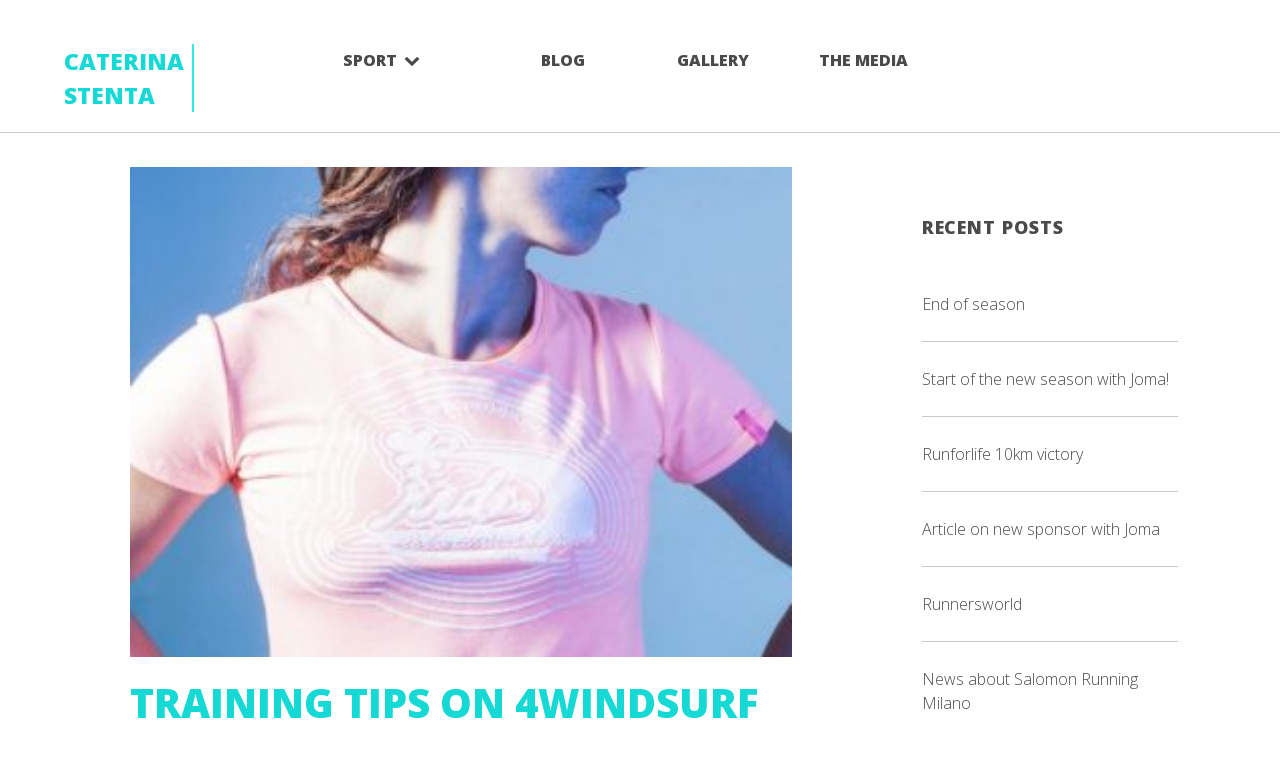

--- FILE ---
content_type: text/html; charset=UTF-8
request_url: https://caterinastenta.com/2015/04/23/training-tips-on-4windsurf-magazine/
body_size: 8396
content:
<!DOCTYPE html>
<html lang="en">
<!-- NASOPANIC - WEBDESIGN AND TRANSLATIONS -->
<!-- Got any suggestions? Wanna hire me? Want my tinder profile? Write me at ivanostenta@gmail.com  -->
  <head>
  <!DOCTYPE html>
<html lang="en">

  <head>
   <meta name="viewport" content="width=device-width">

  <link rel='stylesheet'href='/wp-content/themes/cate2018/css/bootstrap.css' type='text/css' media='all' />
  <link rel='stylesheet'href='/wp-content/themes/cate2018/css/style.css' type='text/css' media='all' />
    <link rel='stylesheet'href='/wp-content/themes/cate2018/css/fontello-embedded.css' type='text/css' media='all' />
  <link href="https://fonts.googleapis.com/css?family=Open+Sans:300,400,800" rel="stylesheet">
<script>
/* When the user clicks on the button, 
toggle between hiding and showing the dropdown content */
function myFunction() {
    document.getElementById("menu-2018").classList.toggle("show");
		document.getElementById("logo").classList.toggle("show");
	}
function myFunction2() {
    document.getElementById("readmore").classList.toggle("notshow");
	document.getElementById("rm-btn").classList.toggle("read-less");

}


</script>

    <meta charset="utf-8">
    <meta http-equiv="X-UA-Compatible" content="IE=edge">
    <meta name="viewport" content="width=device-width, initial-scale=1">
    <!-- The above 3 meta tags *must* come first in the head; any other head content must come *after* these tags -->
    <meta name="description" content="">
    <meta name="author" content="">



	<title>Training tips on 4windsurf magazine - caterina stenta | mountain runner</title>





    <!-- Just for debugging purposes. Don't actually copy these 2 lines! -->
    <!--[if lt IE 9]><script src="https://caterinastenta.com/wp-content/themes/cate2018/assets/js/ie8-responsive-file-warning.js"></script><![endif]-->

    <!-- HTML5 shim and Respond.js for IE8 support of HTML5 elements and media queries -->
    <!--[if lt IE 9]>
      <script src="https://oss.maxcdn.com/html5shiv/3.7.3/html5shiv.min.js"></script>
      <script src="https://oss.maxcdn.com/respond/1.4.2/respond.min.js"></script>

    <![endif]-->
	 <meta name='robots' content='index, follow, max-image-preview:large, max-snippet:-1, max-video-preview:-1' />

	<!-- This site is optimized with the Yoast SEO plugin v17.0 - https://yoast.com/wordpress/plugins/seo/ -->
	<title>Training tips on 4windsurf magazine - caterina stenta | mountain runner</title>
	<link rel="canonical" href="https://caterinastenta.com/2015/04/23/training-tips-on-4windsurf-magazine/" />
	<meta property="og:locale" content="en_US" />
	<meta property="og:type" content="article" />
	<meta property="og:title" content="Training tips on 4windsurf magazine - caterina stenta | mountain runner" />
	<meta property="og:description" content="On the last issue of the italian magazine 4windsurf you can find the physical training I am following. The main [&hellip;]" />
	<meta property="og:url" content="https://caterinastenta.com/2015/04/23/training-tips-on-4windsurf-magazine/" />
	<meta property="og:site_name" content="caterina stenta | mountain runner" />
	<meta property="article:published_time" content="2015-04-23T10:06:52+00:00" />
	<meta property="article:modified_time" content="2015-04-23T10:27:18+00:00" />
	<meta property="og:image" content="https://caterinastenta.com/wp-content/uploads/2015/04/019_150321_CATSTE_01496.jpg" />
	<meta property="og:image:width" content="683" />
	<meta property="og:image:height" content="1024" />
	<script type="application/ld+json" class="yoast-schema-graph">{"@context":"https://schema.org","@graph":[{"@type":"WebSite","@id":"https://caterinastenta.com/#website","url":"https://caterinastenta.com/","name":"caterina stenta | mountain runner","description":"The official website of mountain runner caterina stenta","potentialAction":[{"@type":"SearchAction","target":{"@type":"EntryPoint","urlTemplate":"https://caterinastenta.com/?s={search_term_string}"},"query-input":"required name=search_term_string"}],"inLanguage":"en-US"},{"@type":"ImageObject","@id":"https://caterinastenta.com/2015/04/23/training-tips-on-4windsurf-magazine/#primaryimage","inLanguage":"en-US","url":"https://caterinastenta.com/wp-content/uploads/2015/04/019_150321_CATSTE_01496.jpg","contentUrl":"https://caterinastenta.com/wp-content/uploads/2015/04/019_150321_CATSTE_01496.jpg","width":683,"height":1024},{"@type":"WebPage","@id":"https://caterinastenta.com/2015/04/23/training-tips-on-4windsurf-magazine/#webpage","url":"https://caterinastenta.com/2015/04/23/training-tips-on-4windsurf-magazine/","name":"Training tips on 4windsurf magazine - caterina stenta | mountain runner","isPartOf":{"@id":"https://caterinastenta.com/#website"},"primaryImageOfPage":{"@id":"https://caterinastenta.com/2015/04/23/training-tips-on-4windsurf-magazine/#primaryimage"},"datePublished":"2015-04-23T10:06:52+00:00","dateModified":"2015-04-23T10:27:18+00:00","author":{"@id":"https://caterinastenta.com/#/schema/person/5069cfb49ccf5c234af03c27815a9e05"},"breadcrumb":{"@id":"https://caterinastenta.com/2015/04/23/training-tips-on-4windsurf-magazine/#breadcrumb"},"inLanguage":"en-US","potentialAction":[{"@type":"ReadAction","target":["https://caterinastenta.com/2015/04/23/training-tips-on-4windsurf-magazine/"]}]},{"@type":"BreadcrumbList","@id":"https://caterinastenta.com/2015/04/23/training-tips-on-4windsurf-magazine/#breadcrumb","itemListElement":[{"@type":"ListItem","position":1,"name":"Home","item":"https://caterinastenta.com/"},{"@type":"ListItem","position":2,"name":"Training tips on 4windsurf magazine"}]},{"@type":"Person","@id":"https://caterinastenta.com/#/schema/person/5069cfb49ccf5c234af03c27815a9e05","name":"cate","image":{"@type":"ImageObject","@id":"https://caterinastenta.com/#personlogo","inLanguage":"en-US","url":"https://secure.gravatar.com/avatar/25d9f09fa95d20422b3d71132d007c86?s=96&d=mm&r=g","contentUrl":"https://secure.gravatar.com/avatar/25d9f09fa95d20422b3d71132d007c86?s=96&d=mm&r=g","caption":"cate"},"url":"https://caterinastenta.com/author/cate/"}]}</script>
	<!-- / Yoast SEO plugin. -->


<link rel='dns-prefetch' href='//s.w.org' />
<link rel="alternate" type="application/rss+xml" title="caterina stenta | mountain runner &raquo; Feed" href="https://caterinastenta.com/feed/" />
<link rel="alternate" type="application/rss+xml" title="caterina stenta | mountain runner &raquo; Comments Feed" href="https://caterinastenta.com/comments/feed/" />
<link rel="alternate" type="application/rss+xml" title="caterina stenta | mountain runner &raquo; Training tips on 4windsurf magazine Comments Feed" href="https://caterinastenta.com/2015/04/23/training-tips-on-4windsurf-magazine/feed/" />
		<script type="text/javascript">
			window._wpemojiSettings = {"baseUrl":"https:\/\/s.w.org\/images\/core\/emoji\/13.1.0\/72x72\/","ext":".png","svgUrl":"https:\/\/s.w.org\/images\/core\/emoji\/13.1.0\/svg\/","svgExt":".svg","source":{"concatemoji":"https:\/\/caterinastenta.com\/wp-includes\/js\/wp-emoji-release.min.js?ver=5.8.12"}};
			!function(e,a,t){var n,r,o,i=a.createElement("canvas"),p=i.getContext&&i.getContext("2d");function s(e,t){var a=String.fromCharCode;p.clearRect(0,0,i.width,i.height),p.fillText(a.apply(this,e),0,0);e=i.toDataURL();return p.clearRect(0,0,i.width,i.height),p.fillText(a.apply(this,t),0,0),e===i.toDataURL()}function c(e){var t=a.createElement("script");t.src=e,t.defer=t.type="text/javascript",a.getElementsByTagName("head")[0].appendChild(t)}for(o=Array("flag","emoji"),t.supports={everything:!0,everythingExceptFlag:!0},r=0;r<o.length;r++)t.supports[o[r]]=function(e){if(!p||!p.fillText)return!1;switch(p.textBaseline="top",p.font="600 32px Arial",e){case"flag":return s([127987,65039,8205,9895,65039],[127987,65039,8203,9895,65039])?!1:!s([55356,56826,55356,56819],[55356,56826,8203,55356,56819])&&!s([55356,57332,56128,56423,56128,56418,56128,56421,56128,56430,56128,56423,56128,56447],[55356,57332,8203,56128,56423,8203,56128,56418,8203,56128,56421,8203,56128,56430,8203,56128,56423,8203,56128,56447]);case"emoji":return!s([10084,65039,8205,55357,56613],[10084,65039,8203,55357,56613])}return!1}(o[r]),t.supports.everything=t.supports.everything&&t.supports[o[r]],"flag"!==o[r]&&(t.supports.everythingExceptFlag=t.supports.everythingExceptFlag&&t.supports[o[r]]);t.supports.everythingExceptFlag=t.supports.everythingExceptFlag&&!t.supports.flag,t.DOMReady=!1,t.readyCallback=function(){t.DOMReady=!0},t.supports.everything||(n=function(){t.readyCallback()},a.addEventListener?(a.addEventListener("DOMContentLoaded",n,!1),e.addEventListener("load",n,!1)):(e.attachEvent("onload",n),a.attachEvent("onreadystatechange",function(){"complete"===a.readyState&&t.readyCallback()})),(n=t.source||{}).concatemoji?c(n.concatemoji):n.wpemoji&&n.twemoji&&(c(n.twemoji),c(n.wpemoji)))}(window,document,window._wpemojiSettings);
		</script>
		<style type="text/css">
img.wp-smiley,
img.emoji {
	display: inline !important;
	border: none !important;
	box-shadow: none !important;
	height: 1em !important;
	width: 1em !important;
	margin: 0 .07em !important;
	vertical-align: -0.1em !important;
	background: none !important;
	padding: 0 !important;
}
</style>
			
	<link rel='stylesheet' id='wp-block-library-css'  href='https://caterinastenta.com/wp-includes/css/dist/block-library/style.min.css?ver=5.8.12' type='text/css' media='all' />
<link rel='stylesheet' id='aw_frontend_css-css'  href='https://caterinastenta.com/wp-content/plugins/aw-yearly-category-archives/css/aw_frontend.css?ver=5.8.12' type='text/css' media='all' />
<link rel='stylesheet' id='open-layers-css'  href='https://caterinastenta.com/wp-content/plugins/fullscreen-galleria/ol.css?ver=6.5.0' type='text/css' media='all' />
<link rel='stylesheet' id='galleria-fs-css'  href='https://caterinastenta.com/wp-content/plugins/fullscreen-galleria/galleria-fs-b.css?ver=1.6.11' type='text/css' media='all' />
<link rel='stylesheet' id='wp-paginate-css'  href='https://caterinastenta.com/wp-content/plugins/wp-paginate/css/wp-paginate.css?ver=2.1.7' type='text/css' media='screen' />
<link rel='stylesheet' id='googleFonts-css'  href='https://fonts.googleapis.com/css?family=Arvo|PT+Sans' type='text/css' media='all' />
<script type='text/javascript' src='https://caterinastenta.com/wp-includes/js/jquery/jquery.min.js?ver=3.6.0' id='jquery-core-js'></script>
<script type='text/javascript' src='https://caterinastenta.com/wp-includes/js/jquery/jquery-migrate.min.js?ver=3.3.2' id='jquery-migrate-js'></script>
<link rel="https://api.w.org/" href="https://caterinastenta.com/wp-json/" /><link rel="alternate" type="application/json" href="https://caterinastenta.com/wp-json/wp/v2/posts/487" /><link rel="EditURI" type="application/rsd+xml" title="RSD" href="https://caterinastenta.com/xmlrpc.php?rsd" />
<link rel="wlwmanifest" type="application/wlwmanifest+xml" href="https://caterinastenta.com/wp-includes/wlwmanifest.xml" /> 
<meta name="generator" content="WordPress 5.8.12" />
<link rel='shortlink' href='https://caterinastenta.com/?p=487' />
<link rel="alternate" type="application/json+oembed" href="https://caterinastenta.com/wp-json/oembed/1.0/embed?url=https%3A%2F%2Fcaterinastenta.com%2F2015%2F04%2F23%2Ftraining-tips-on-4windsurf-magazine%2F" />
<link rel="alternate" type="text/xml+oembed" href="https://caterinastenta.com/wp-json/oembed/1.0/embed?url=https%3A%2F%2Fcaterinastenta.com%2F2015%2F04%2F23%2Ftraining-tips-on-4windsurf-magazine%2F&#038;format=xml" />
<script>fsg_json = {}; fsg_photobox = {}; fsg_photolist = {};</script><link rel="pingback" href="https://caterinastenta.com/xmlrpc.php">  </head>

  <body data-rsssl=1 id="top"class="post-template-default single single-post postid-487 single-format-standard" data-spy="scroll" data-target=".navbar-collapse" data-offset="50">

    

    
		
		<img onclick="myFunction()" class="mobile-only" src="/wp-content/themes/cate2018/img/ico/menu.png"/>

		<div class="menu-2018-container"><ul id="menu-2018" class="menu"><li id="menu-item-1397" class="menu-item menu-item-type-custom menu-item-object-custom menu-item-home menu-item-1397"><a href="https://caterinastenta.com#about-me">About</a></li>
<li id="menu-item-1392" class="menu-item menu-item-type-custom menu-item-object-custom menu-item-has-children menu-item-1392"><a href="#">Sport <span class="icon-down-open"></span></a>
<ul class="sub-menu">
	<li id="menu-item-1383" class="menu-item menu-item-type-post_type menu-item-object-page menu-item-1383"><a href="https://caterinastenta.com/diet-tips/">Diet tips</a></li>
	<li id="menu-item-1384" class="menu-item menu-item-type-post_type menu-item-object-page menu-item-1384"><a href="https://caterinastenta.com/trainings/">Trainings</a></li>
	<li id="menu-item-1434" class="menu-item menu-item-type-post_type menu-item-object-page menu-item-1434"><a href="https://caterinastenta.com/sup-clinics/">Sup clinics</a></li>
</ul>
</li>
<li id="menu-item-1377" class="menu-item menu-item-type-post_type menu-item-object-page menu-item-1377"><a href="https://caterinastenta.com/blog/">Blog</a></li>
<li id="menu-item-1376" class="menu-item menu-item-type-post_type menu-item-object-page menu-item-1376"><a href="https://caterinastenta.com/gallery/">Gallery</a></li>
<li id="menu-item-1379" class="menu-item menu-item-type-post_type menu-item-object-page menu-item-1379"><a href="https://caterinastenta.com/media/">The media</a></li>
</ul></div>
		
	  
	
			<div class="postt">

<div class="post"  id="post-487" class="post-487 post type-post status-publish format-standard has-post-thumbnail hentry category-blog category-media tag-4windsurf tag-fitness tag-training">
		<p id="logo" class="show"><a href="https://caterinastenta.com">CATERINA STENTA</a></p>
		<img src="https://caterinastenta.com/wp-content/uploads/2015/04/019_150321_CATSTE_01496-327x490.jpg"/>
		<h2 class="entry-title"><a href="https://caterinastenta.com/2015/04/23/training-tips-on-4windsurf-magazine/" rel="bookmark">Training tips on 4windsurf magazine</a></h2>		<p class="date"> 04/23/2015 </p>
		
			<div class="post-body">
		<script>fsg_json['fsg_post_487'] = [
{id: 488, image: 'https://caterinastenta.com/wp-content/uploads/2015/04/4windsurf.jpg', extlink: '', thumb: 'https://caterinastenta.com/wp-content/uploads/2015/04/4windsurf-250x250.jpg', permalink: '<div class="galleria-layeritem"><a title="Permalink" href="https://caterinastenta.com/2015/04/23/training-tips-on-4windsurf-magazine/#488"><div class="galleria-link-bookmark"></div></a></div>', layer: '<div class="galleria-infolayer"><div class="galleria-layeritem" style="padding-right: 20px;"></div><div class="galleria-layeritem"><a title="Permalink" href="https://caterinastenta.com/2015/04/23/training-tips-on-4windsurf-magazine/#488"><div class="galleria-link-bookmark"></div></a></div><div class="galleria-layeritem" style="padding-right: 20px;"></div>'},
{id: 489, image: 'https://caterinastenta.com/wp-content/uploads/2015/04/4windsurf_1.jpg', extlink: '', thumb: 'https://caterinastenta.com/wp-content/uploads/2015/04/4windsurf_1-250x250.jpg', permalink: '<div class="galleria-layeritem"><a title="Permalink" href="https://caterinastenta.com/2015/04/23/training-tips-on-4windsurf-magazine/#489"><div class="galleria-link-bookmark"></div></a></div>', layer: '<div class="galleria-infolayer"><div class="galleria-layeritem" style="padding-right: 20px;"></div><div class="galleria-layeritem"><a title="Permalink" href="https://caterinastenta.com/2015/04/23/training-tips-on-4windsurf-magazine/#489"><div class="galleria-link-bookmark"></div></a></div><div class="galleria-layeritem" style="padding-right: 20px;"></div>'}
];</script>
<p>On the last issue of the italian magazine 4windsurf you can find the physical training I am following.</p>
<p>The main exercises you can do for being fit when you go in the water, without needing a gym or any particular machine&#8230; just motivation! This will help you to be fit and avoid the typical surfer&#8217;s injuries. Let&#8217;s train!</p>
<p>&nbsp;</p>
<div id='gallery-1' class='gallery galleryid-487 gallery-columns-3 gallery-size-thumbnail'><figure class='gallery-item'>
			<div class='gallery-icon portrait'>
				<a data-postid="fsg_post_487" data-imgid="488" href='https://caterinastenta.com/wp-content/uploads/2015/04/4windsurf.jpg'><img width="250" height="250" src="[data-uri]" data-lazy-type="image" data-lazy-src="https://caterinastenta.com/wp-content/uploads/2015/04/4windsurf-250x250.jpg" class="lazy lazy-hidden attachment-thumbnail size-thumbnail" alt="" loading="lazy" /><noscript><img width="250" height="250" src="https://caterinastenta.com/wp-content/uploads/2015/04/4windsurf-250x250.jpg" class="attachment-thumbnail size-thumbnail" alt="" loading="lazy" /></noscript></a>
			</div></figure><figure class='gallery-item'>
			<div class='gallery-icon portrait'>
				<a data-postid="fsg_post_487" data-imgid="489" href='https://caterinastenta.com/wp-content/uploads/2015/04/4windsurf_1.jpg'><img width="250" height="250" src="[data-uri]" data-lazy-type="image" data-lazy-src="https://caterinastenta.com/wp-content/uploads/2015/04/4windsurf_1-250x250.jpg" class="lazy lazy-hidden attachment-thumbnail size-thumbnail" alt="" loading="lazy" /><noscript><img width="250" height="250" src="https://caterinastenta.com/wp-content/uploads/2015/04/4windsurf_1-250x250.jpg" class="attachment-thumbnail size-thumbnail" alt="" loading="lazy" /></noscript></a>
			</div></figure>
		</div>

			</div><!-- .post-body -->
			<div class="post-navigation">
								<a href="https://caterinastenta.com/2015/04/12/training-in-tenerife/">
					<div class="previous">
					
					
					<svg xmlns="http://www.w3.org/2000/svg" width="62" height="53" viewBox="0 0 62 53">
					<path d="M.547 27.844A1.3 1.3 0 0 1 0 26.75a2 2 0 0 1 .41-1.23L20.781 5.285c.365-.273.752-.41 1.162-.41.41 0 .798.137 1.162.41l.957 1.094a1.3 1.3 0 0 1 .547 1.094c0 .455-.182.866-.547 1.23L8.203 24.426H50.86c.456 0 .843.16 1.162.478.32.32.479.707.479 1.162v1.368c0 .455-.16.843-.479 1.162a1.582 1.582 0 0 1-1.162.478H8.203l15.86 15.723c.364.364.546.775.546 1.23a1.3 1.3 0 0 1-.547 1.094l-.957.957c-.364.365-.752.547-1.162.547-.41 0-.797-.137-1.162-.41v-.137L.547 27.844zM59.609.5c.456 0 .843.16 1.162.479.32.319.479.706.479 1.162v49.218c0 .456-.16.843-.479 1.162A1.582 1.582 0 0 1 59.61 53h-1.094c-.455 0-.843-.16-1.162-.479a1.582 1.582 0 0 1-.478-1.162V2.141c0-.456.16-.843.478-1.162A1.582 1.582 0 0 1 58.515.5h1.094z"></path>
							<div class="links"><p>Previous</p>
										<p>Training in Tenerife</p>
										</div>
					</div>
					</a>
										<a href="https://caterinastenta.com/2015/05/22/stretching-after-session/">
					<div class="next">
										<div class="links"><p>Next</p>
						
					
					<p>Stretching after session</p>
					
					</div>
					
					<svg xmlns="http://www.w3.org/2000/svg" width="62" height="53" viewBox="0 0 62 53">
					<path d="M.547 27.844A1.3 1.3 0 0 1 0 26.75a2 2 0 0 1 .41-1.23L20.781 5.285c.365-.273.752-.41 1.162-.41.41 0 .798.137 1.162.41l.957 1.094a1.3 1.3 0 0 1 .547 1.094c0 .455-.182.866-.547 1.23L8.203 24.426H50.86c.456 0 .843.16 1.162.478.32.32.479.707.479 1.162v1.368c0 .455-.16.843-.479 1.162a1.582 1.582 0 0 1-1.162.478H8.203l15.86 15.723c.364.364.546.775.546 1.23a1.3 1.3 0 0 1-.547 1.094l-.957.957c-.364.365-.752.547-1.162.547-.41 0-.797-.137-1.162-.41v-.137L.547 27.844zM59.609.5c.456 0 .843.16 1.162.479.32.319.479.706.479 1.162v49.218c0 .456-.16.843-.479 1.162A1.582 1.582 0 0 1 59.61 53h-1.094c-.455 0-.843-.16-1.162-.479a1.582 1.582 0 0 1-.478-1.162V2.141c0-.456.16-.843.478-1.162A1.582 1.582 0 0 1 58.515.5h1.094z"></path>
					
					
					</div>
					</a>
			</div><!--post-navigation-->
</div> <!--post-->
	<div class="sidebar">
		
<aside id="secondary" class="widget-area" role="complementary">
	
		<section id="recent-posts-2" class="widget widget_recent_entries">
		<h2 class="widget-title">Recent Posts</h2>
		<ul>
											<li>
					<a href="https://caterinastenta.com/2025/09/11/end-of-season/">End of season</a>
									</li>
											<li>
					<a href="https://caterinastenta.com/2025/04/20/start-of-the-new-season-with-joma/">Start of the new season with Joma!</a>
									</li>
											<li>
					<a href="https://caterinastenta.com/2025/03/12/runforlife-10km-victory/">Runforlife 10km victory</a>
									</li>
											<li>
					<a href="https://caterinastenta.com/2025/03/10/article-on-new-sponsor-with-joma/">Article on new sponsor with Joma</a>
									</li>
											<li>
					<a href="https://caterinastenta.com/2024/10/24/runnersworld/">Runnersworld</a>
									</li>
											<li>
					<a href="https://caterinastenta.com/2024/10/23/salomon-running-milano-on-news/">News about Salomon Running Milano</a>
									</li>
											<li>
					<a href="https://caterinastenta.com/2024/10/21/live-commentary-on-eurosport/">Live Commentary on Eurosport</a>
									</li>
					</ul>

		</section><section id="archives-2" class="widget widget_archive"><h2 class="widget-title">Archives</h2>		<label class="screen-reader-text" for="archives-dropdown-2">Archives</label>
		<select id="archives-dropdown-2" name="archive-dropdown">
			
			<option value="">Select Month</option>
				<option value='https://caterinastenta.com/2025/09/'> September 2025 </option>
	<option value='https://caterinastenta.com/2025/04/'> April 2025 </option>
	<option value='https://caterinastenta.com/2025/03/'> March 2025 </option>
	<option value='https://caterinastenta.com/2024/10/'> October 2024 </option>
	<option value='https://caterinastenta.com/2024/09/'> September 2024 </option>
	<option value='https://caterinastenta.com/2024/08/'> August 2024 </option>
	<option value='https://caterinastenta.com/2024/07/'> July 2024 </option>
	<option value='https://caterinastenta.com/2024/06/'> June 2024 </option>
	<option value='https://caterinastenta.com/2024/05/'> May 2024 </option>
	<option value='https://caterinastenta.com/2023/10/'> October 2023 </option>
	<option value='https://caterinastenta.com/2023/09/'> September 2023 </option>
	<option value='https://caterinastenta.com/2023/07/'> July 2023 </option>
	<option value='https://caterinastenta.com/2023/06/'> June 2023 </option>
	<option value='https://caterinastenta.com/2023/04/'> April 2023 </option>
	<option value='https://caterinastenta.com/2023/03/'> March 2023 </option>
	<option value='https://caterinastenta.com/2023/02/'> February 2023 </option>
	<option value='https://caterinastenta.com/2022/12/'> December 2022 </option>
	<option value='https://caterinastenta.com/2022/10/'> October 2022 </option>
	<option value='https://caterinastenta.com/2022/09/'> September 2022 </option>
	<option value='https://caterinastenta.com/2022/04/'> April 2022 </option>
	<option value='https://caterinastenta.com/2022/01/'> January 2022 </option>
	<option value='https://caterinastenta.com/2021/11/'> November 2021 </option>
	<option value='https://caterinastenta.com/2021/09/'> September 2021 </option>
	<option value='https://caterinastenta.com/2021/07/'> July 2021 </option>
	<option value='https://caterinastenta.com/2021/06/'> June 2021 </option>
	<option value='https://caterinastenta.com/2021/04/'> April 2021 </option>
	<option value='https://caterinastenta.com/2021/03/'> March 2021 </option>
	<option value='https://caterinastenta.com/2021/02/'> February 2021 </option>
	<option value='https://caterinastenta.com/2020/11/'> November 2020 </option>
	<option value='https://caterinastenta.com/2020/09/'> September 2020 </option>
	<option value='https://caterinastenta.com/2020/06/'> June 2020 </option>
	<option value='https://caterinastenta.com/2019/12/'> December 2019 </option>
	<option value='https://caterinastenta.com/2019/04/'> April 2019 </option>
	<option value='https://caterinastenta.com/2019/03/'> March 2019 </option>
	<option value='https://caterinastenta.com/2018/12/'> December 2018 </option>
	<option value='https://caterinastenta.com/2018/09/'> September 2018 </option>
	<option value='https://caterinastenta.com/2018/07/'> July 2018 </option>
	<option value='https://caterinastenta.com/2018/04/'> April 2018 </option>
	<option value='https://caterinastenta.com/2018/03/'> March 2018 </option>
	<option value='https://caterinastenta.com/2017/12/'> December 2017 </option>
	<option value='https://caterinastenta.com/2017/10/'> October 2017 </option>
	<option value='https://caterinastenta.com/2017/08/'> August 2017 </option>
	<option value='https://caterinastenta.com/2017/07/'> July 2017 </option>
	<option value='https://caterinastenta.com/2017/05/'> May 2017 </option>
	<option value='https://caterinastenta.com/2017/04/'> April 2017 </option>
	<option value='https://caterinastenta.com/2017/03/'> March 2017 </option>
	<option value='https://caterinastenta.com/2016/10/'> October 2016 </option>
	<option value='https://caterinastenta.com/2016/09/'> September 2016 </option>
	<option value='https://caterinastenta.com/2016/08/'> August 2016 </option>
	<option value='https://caterinastenta.com/2016/05/'> May 2016 </option>
	<option value='https://caterinastenta.com/2016/03/'> March 2016 </option>
	<option value='https://caterinastenta.com/2016/01/'> January 2016 </option>
	<option value='https://caterinastenta.com/2015/11/'> November 2015 </option>
	<option value='https://caterinastenta.com/2015/08/'> August 2015 </option>
	<option value='https://caterinastenta.com/2015/07/'> July 2015 </option>
	<option value='https://caterinastenta.com/2015/06/'> June 2015 </option>
	<option value='https://caterinastenta.com/2015/05/'> May 2015 </option>
	<option value='https://caterinastenta.com/2015/04/'> April 2015 </option>
	<option value='https://caterinastenta.com/2015/02/'> February 2015 </option>
	<option value='https://caterinastenta.com/2015/01/'> January 2015 </option>
	<option value='https://caterinastenta.com/2014/12/'> December 2014 </option>
	<option value='https://caterinastenta.com/2014/11/'> November 2014 </option>
	<option value='https://caterinastenta.com/2014/10/'> October 2014 </option>

		</select>

<script type="text/javascript">
/* <![CDATA[ */
(function() {
	var dropdown = document.getElementById( "archives-dropdown-2" );
	function onSelectChange() {
		if ( dropdown.options[ dropdown.selectedIndex ].value !== '' ) {
			document.location.href = this.options[ this.selectedIndex ].value;
		}
	}
	dropdown.onchange = onSelectChange;
})();
/* ]]> */
</script>
			</section></aside><!-- #secondary -->
	</div><!--/sidebar-->
</div><!--postt-->				
							

<p id="sponsor">
			<span class="sponsor">SPONSORS</span>
			<span><a class="sponsor-link-home" href="https://www.joma-sport.com/" target="_blank"><img id="star" src="/wp-content/themes/cate2018/img/joma.png"/></a></span><!-- no spaces between image links here
			
			--><span><a class="sponsor-link-home" href="http://suunto.com/" target="_blank"><img src="/wp-content/themes/cate2018/img/suunto.png"/></a></span><!--
			
			--><span><a class="sponsor-link-home" href="https://www.triesteatletica.com/" target="_blank"><img src="/wp-content/themes/cate2018/img/tsa.jpg"/></a></span><!--
			
			--><span><a class="sponsor-link-home" href="http://www.julbo.com/" target="_blank"><img src="/wp-content/themes/cate2018/img/logo-jb.png"/></a></span>
			
	</p><!--/sponsor-->
	<footer>
		<h2>CONTACT ME</h2>
		<div id="contact-text">
			<span class="social-home-mobile">
				<a class="FB" href="http://facebook.com/caterinastentaita662" target="_blank">
				<svg xmlns="http://www.w3.org/2000/svg" width="32" height="32" viewBox="0 0 32 32">
					<g fill="none" fill-rule="evenodd">
						<circle cx="16" cy="16" r="16" fill="#14D9D4"/>
						<path fill="#FFF" d="M23.784 7.25H8.216a.966.966 0 0 0-.966.966v15.568c0 .534.432.966.966.966h8.381v-6.777h-2.28v-2.641h2.28v-1.948c0-2.26 1.38-3.49 3.397-3.49.966 0 1.796.071 2.038.103v2.362l-1.398.001c-1.097 0-1.31.521-1.31 1.286v1.686h2.616l-.34 2.641h-2.275v6.777h4.46a.966.966 0 0 0 .965-.966V8.216a.966.966 0 0 0-.966-.966z"/>
					</g>
				</svg>
				</a><!--
				--><a  class="TW" href="http://twitter.com/catewind" target="_blank">
				<svg xmlns="http://www.w3.org/2000/svg" width="32" height="32" viewBox="0 0 32 32">
					<g fill="none" fill-rule="evenodd">
						<circle cx="16" cy="16" r="16" fill="#14D9D4"/>
						<path fill="#FFF" d="M24.96 10.442c-.66.293-1.368.49-2.112.58a3.689 3.689 0 0 0 1.617-2.035 7.358 7.358 0 0 1-2.335.892 3.676 3.676 0 0 0-6.265 3.353 10.437 10.437 0 0 1-7.577-3.84A3.675 3.675 0 0 0 9.426 14.3a3.659 3.659 0 0 1-1.666-.46v.046a3.679 3.679 0 0 0 2.949 3.605 3.684 3.684 0 0 1-1.66.063 3.68 3.68 0 0 0 3.434 2.553A7.375 7.375 0 0 1 7.04 21.63a10.405 10.405 0 0 0 5.636 1.652c6.762 0 10.46-5.603 10.46-10.46 0-.16-.003-.319-.01-.477a7.466 7.466 0 0 0 1.834-1.903z"/>
					</g>
				</svg>

				</a><!--
				--><a class="IG" href="https://www.instagram.com/caterinastenta" target="_blank">
				<svg xmlns="http://www.w3.org/2000/svg" width="32" height="32" viewBox="0 0 32 32">
					<g fill="none" fill-rule="evenodd">
						<circle cx="16" cy="16" r="16" fill="#14D9D4"/>
						<path fill="#FFF" d="M22.893 14.62h-1.56c.113.442.18.903.18 1.38a5.514 5.514 0 1 1-11.027 0c0-.477.068-.938.181-1.38h-1.56v7.583c0 .38.309.689.69.689h12.406a.69.69 0 0 0 .69-.69v-7.581zm0-4.823a.69.69 0 0 0-.69-.69h-2.067a.69.69 0 0 0-.69.69v2.067c0 .381.309.69.69.69h2.067a.69.69 0 0 0 .69-.69V9.796zM16 12.553a3.446 3.446 0 1 0 0 6.892 3.446 3.446 0 0 0 0-6.892zm6.893 12.406H9.107a2.068 2.068 0 0 1-2.067-2.068V9.107c0-1.141.926-2.067 2.067-2.067h13.786c1.142 0 2.067.926 2.067 2.067v13.785a2.068 2.068 0 0 1-2.067 2.068z"/>
					</g>
				</svg>

				</a>
			</span><!--/social-home-mobile-->
			<p>Caterina Stenta</p>
			<p><a href="mailto:stentacaterina@gmail.com" target="_blank" >stentacaterina@gmail.com</a>
			<span class="social-home">
				<a class="FB" href="http://facebook.com/caterinastentaita662" target="_blank">
				<svg xmlns="http://www.w3.org/2000/svg" width="32" height="32" viewBox="0 0 32 32">
					<g fill="none" fill-rule="evenodd">
						<circle cx="16" cy="16" r="16" fill="#14D9D4"/>
						<path fill="#FFF" d="M23.784 7.25H8.216a.966.966 0 0 0-.966.966v15.568c0 .534.432.966.966.966h8.381v-6.777h-2.28v-2.641h2.28v-1.948c0-2.26 1.38-3.49 3.397-3.49.966 0 1.796.071 2.038.103v2.362l-1.398.001c-1.097 0-1.31.521-1.31 1.286v1.686h2.616l-.34 2.641h-2.275v6.777h4.46a.966.966 0 0 0 .965-.966V8.216a.966.966 0 0 0-.966-.966z"/>
					</g>
				</svg>
				</a><!--r
				--><a  class="TW" href="http://twitter.com/catewind" target="_blank">
				<svg xmlns="http://www.w3.org/2000/svg" width="32" height="32" viewBox="0 0 32 32">
					<g fill="none" fill-rule="evenodd">
						<circle cx="16" cy="16" r="16" fill="#14D9D4"/>
						<path fill="#FFF" d="M24.96 10.442c-.66.293-1.368.49-2.112.58a3.689 3.689 0 0 0 1.617-2.035 7.358 7.358 0 0 1-2.335.892 3.676 3.676 0 0 0-6.265 3.353 10.437 10.437 0 0 1-7.577-3.84A3.675 3.675 0 0 0 9.426 14.3a3.659 3.659 0 0 1-1.666-.46v.046a3.679 3.679 0 0 0 2.949 3.605 3.684 3.684 0 0 1-1.66.063 3.68 3.68 0 0 0 3.434 2.553A7.375 7.375 0 0 1 7.04 21.63a10.405 10.405 0 0 0 5.636 1.652c6.762 0 10.46-5.603 10.46-10.46 0-.16-.003-.319-.01-.477a7.466 7.466 0 0 0 1.834-1.903z"/>
					</g>
				</svg>

				</a><!--
				--><a class="IG" href="https://www.instagram.com/caterinastenta" target="_blank">
				<svg xmlns="http://www.w3.org/2000/svg" width="32" height="32" viewBox="0 0 32 32">
					<g fill="none" fill-rule="evenodd">
						<circle cx="16" cy="16" r="16" fill="#14D9D4"/>
						<path fill="#FFF" d="M22.893 14.62h-1.56c.113.442.18.903.18 1.38a5.514 5.514 0 1 1-11.027 0c0-.477.068-.938.181-1.38h-1.56v7.583c0 .38.309.689.69.689h12.406a.69.69 0 0 0 .69-.69v-7.581zm0-4.823a.69.69 0 0 0-.69-.69h-2.067a.69.69 0 0 0-.69.69v2.067c0 .381.309.69.69.69h2.067a.69.69 0 0 0 .69-.69V9.796zM16 12.553a3.446 3.446 0 1 0 0 6.892 3.446 3.446 0 0 0 0-6.892zm6.893 12.406H9.107a2.068 2.068 0 0 1-2.067-2.068V9.107c0-1.141.926-2.067 2.067-2.067h13.786c1.142 0 2.067.926 2.067 2.067v13.785a2.068 2.068 0 0 1-2.067 2.068z"/>
					</g>
				</svg>

				</a>
			</span><!--/social-home-->
			</p> 
			<p>Tel: +393880627699</p>
			<p></p>
		</div>
		<div id="contact-social-icons">
				
		</div>
		<p id="contact-bottom"><a href="https://caterinastenta.com">caterinastenta.com</a> - <a href="http://facebook.com/caterinastentaita662" target="_blank">facebook page</a> - <a href="https://caterinastenta.com/credits">credits & feedback</a></p>
	<p class="up"><a href="#top"></a></p>
	</footer>
		<script type='text/javascript' src='https://caterinastenta.com/wp-content/plugins/fullscreen-galleria/galleria-1.6.1.min.js?ver=1.6.1' id='galleria-js'></script>
<script type='text/javascript' src='https://caterinastenta.com/wp-content/plugins/fullscreen-galleria/galleria-fs.js?ver=1.6.11' id='galleria-fs-js'></script>
<script type='text/javascript' src='https://caterinastenta.com/wp-content/plugins/fullscreen-galleria/galleria-fs-theme.js?ver=1.6.11' id='galleria-fs-theme-js'></script>
<script type='text/javascript' src='https://caterinastenta.com/wp-content/plugins/bj-lazy-load/js/bj-lazy-load.min.js?ver=2' id='BJLL-js'></script>
<script type='text/javascript' src='https://caterinastenta.com/wp-includes/js/wp-embed.min.js?ver=5.8.12' id='wp-embed-js'></script>
<div id="galleria"></div><script>fullscreen_galleria_postid=487;
fsg_settings = {"theme":"b","transition":"slide","overlay_time":"2000","show_description":true,"show_title":false,"show_caption":false,"show_camera_info":false,"show_thumbnails":false,"show_permalink":"page","show_sharing":false,"show_attachment":false,"show_map":false,"image_nav":false,"auto_start_slideshow":false,"true_fullscreen":false,"load_on_demand":false,"w3tc":false,"load_in_header":false};
fullscreen_galleria_attachment=false;
</script>		
	  <script src="https://ajax.googleapis.com/ajax/libs/jquery/1.12.4/jquery.min.js"></script>
    <script>window.jQuery || document.write('<script src="../../assets/js/vendor/jquery.min.js"><\/script>')</script> <!-- script to make the "up" link only appear when you scroll down-->
	<script type="text/javascript">
				$(window).scroll(function(){
			if ($(this).scrollTop() > 200) {
			   $('.up').addClass('show');
			} else {
			   $('.up').removeClass('show');
			}
		});
	</script>
	<script type="text/javascript">
		// Hide Header on on scroll down
		var didScroll;
		var lastScrollTop = 0;
		var delta = 5;
		var navbarHeight = $('.menu-2018-container').outerHeight();

		$(window).scroll(function(event){
			didScroll = true;
		});

		setInterval(function() {
			if (didScroll) {
				hasScrolled();
				didScroll = false;
			}
		}, 250);

		function hasScrolled() {
			var st = $(this).scrollTop();
			
			// Make sure they scroll more than delta
			if(Math.abs(lastScrollTop - st) <= delta)
				return;
			
			// If they scrolled down and are past the navbar, add class .nav-up.
			// This is necessary so you never see what is "behind" the navbar.
			if (st > lastScrollTop && st > navbarHeight){
				// Scroll Down
				$('.menu-2018-container').removeClass('nav-down').addClass('nav-up');
			} else {
				// Scroll Up
				if(st + $(window).height() < $(document).height()) {
					$('.menu-2018-container').removeClass('nav-up').addClass('nav-down');
				}
			}
			
			lastScrollTop = st;
		}
		
		
</script>
    <body data-rsssl=1>
  
</html>


--- FILE ---
content_type: text/css
request_url: https://caterinastenta.com/wp-content/themes/cate2018/css/style.css
body_size: 6140
content:
/*

Theme Name: cate2018
*/
/*
Hello. I did my best but this css is still a bit messed up. It should work, anyway.
*/
html {
  scroll-behavior: smooth;
  -moz-osx-font-smoothing: grayscale;
  -webkit-font-smoothing: antialiased;
  font-smoothing: antialiased;
  font-weight: 400;
}
body {
	font-family: 'Open Sans';
	color: #4a4a4a;
	font-size: 16px;
	}
a {
	color: #14d9d4;
	}
a:hover {
	text-decoration: none;
	color: #2bece7!important;
	}
h2 {
	text-transform: uppercase;
	}
h2 a {
	color: #14d9d4
	}
body:not(.home) #menu-item-1397 a {
	display: none;
	color: #2bece7;
	border-right: 2px solid;
	margin-right: 5px;
	font-size: 23px;
	}
body:not(.home) .about-menu {
	display: none;
	}
body.home .cs-menu {
	display: none;
	}
.menu-2018-container {
	padding-top: 3em;
	background: white;
	padding-bottom: 50px;
	}

@media (min-width: 729px) {
.menu-2018-container.nav-up {
    padding-top: 10px;
    padding-bottom: 6px;
    position: fixed;
    width: 100%;
	box-shadow: 0 2px 4px rgba(0,0,0,0.3);
	z-index: 1;
	}
.menu-2018-container.nav-up	ul#menu-2018  {
    margin-bottom: 0px;
	}
}
img.mobile-only {
	display: none;
	}
	
.menu-2018-container ul {
	margin-bottom: 34px;
	padding-left: 0; 
	width: 80%;
	max-width: 836px;
	margin-left: 10%
	}
.menu-2018-container li {
	list-style: none;
	display: inline;
	margin-bottom: 1em;
	width: 18%;
	text-align: center;
	text-transform: uppercase;
	font-weight: 800;
	}
li#menu-item-1392 {
	width: 25%
	}

body:not(.home) .menu-2018-container li.current-menu-item  a {
	color: #14d9d4;
	border-bottom: 3px solid #14d9d4;
	padding-bottom: 5px;
	}

li img {
	width: 16px;
	display: inline;
	}
/*li.menu-item-has-children:after {
	content: "";
	display: inline-block;
	background: url(/wp-content/themes/cate2018/img/ico/chevron.svg);
	height: 10px;
	width: 10px;
	background-repeat: no-repeat;
	position: relative;
	left: 70px;
	top: -24px;
	margin-left: 30px;
	}

li.menu-item-has-children a {
	white-space: nowrap;
	}*/
li.menu-item-has-children:hover:after {
	 background: url(/wp-content/themes/cate2018/img/ico/chevron-hover.svg);  
	 background-repeat: no-repeat;	 
	}
li.menu-item-has-children:active:after {
	 background: url(../wp-content/themes/cate2018/img/ico/chevron-active.svg);  
	 background-repeat: no-repeat;	 
	}
.menu-2018-container li a {
	color: #4a4a4a;
	}
ul li {
	display: block;
	position: relative;
	float: left;
	}

.menu-2018-container li ul.menu-item-has-children {
	display: none;
	}
	
.menu-2018-container li ul.menu-item-has-children.show {
	display: block;
	}

.menu-2018-container li:hover > ul.menu-item-has-children {
	display: block;
	position: absolute;
	background: white;
	padding-top: 37px;
	padding-bottom: 0;
	width: 100%;
	}
ul.sub-menu {
    max-height: 0;
    overflow: hidden;
}

li:hover ul.sub-menu {
    height: fit-content;
    max-height: 165px;
	transition: .7s max-height;

}

.menu-2018-container li li {
	float: none;
	display: block;
	width: 100%;
	text-align: left;
	padding-left: 33px;
	font-size: 14px;
	font-weight: normal;
	color: #878787;
	padding-bottom: 25px;
	margin-bottom: 0;
	}

.menu-2018-container ul li a:hover {
	color: #2bece7;
	text-decoration: none;
	}
.menu-2018-container ul li a:active {
	color: #14d9d4;
	border-bottom: 4px solid #14d9d4;
	}
.menu-2018-container li li a:hover {
	text-decoration: none;
	color: #2bece7;
	}
.menu-2018-container li li a:active {
	text-decoration: none;
	color: #14d9d4;
	border: none;
	}
	
/*.menu-2018-container li ul.sub-menu {
	display: none;
	}
*/
.menu-2018-container li ul.sub-menu.show {
	display: block;
	}

.menu-2018-container li:hover  ul.sub-menu, .menu-2018-container li:focus-within  ul.sub-menu {
	display: block;
	position: absolute;
	background: white;
	padding-top: 37px;
	padding-bottom: 0;
	width: 100%;
	}



video#bgvid {
	position: fixed;
	top: 60%;
	left: 50%;
	max-width: 100%;
	min-height: 118%;
	width: 100%;
	z-index: -100;
	-ms-transform: translateX(-50%) translateY(-50%);
	-moz-transform: translateX(-50%) translateY(-50%);
	-webkit-transform: translateX(-50%) translateY(-50%);
	/* transform: translateX(-50%) translateY(-50%); */
	/* background: url(polina.jpg) no-repeat; */
	/* background-size: contain; */
	/* overflow: hidden; */
	object-fit: cover;
}
div#head {
	padding-top: 4em;
	background-size: cover;
	height: 90vh;
	text-align: center;
	color: #ffffff;
	font-weight: 800;
	font-size: 26px;
	}	

	#head h1 {
	font-weight: 800;
	font-size: 60px;	
	}
	#head p {
	letter-spacing: 2px;
	}
	
	#head hr {
	width: 100px;
	border: 3px solid white;
	border-radius: 1em;
	margin: 42px auto;
	}
	

	
/*ABOUT ME*/

div#about-me {
	padding: 115px 133px 115px 211px;
	background: white;
	}
h2.mobile-only {
	display: none;
	}
div#about-me h2 {
	font-size: 50px;
	color: #14d9d4;
	font-weight: 800;
	}

div#about-me h2:after, .page-id-995 h2:after {
	content: "";
	display: block;
	margin: 30px 50% 35px 0;
	width: 100px;
	border-bottom: 3px solid #14d9d4;
	border-top: 3px solid #14d9d4;
	border-radius: 3px;

}
div#about-me p {
	font-size: 1.5em;
	font-weight: normal;
	}
div#am-img {
	float: left;
	margin-left: 4%;
	}
#am-img img {
	border-radius: 1000px;
	width: 365px;
	margin-top: 68px;
	border: 9px solid #dbe0e3;
}
div#am-text {
	margin: 0 0 0 50%;
	}
p.read-more {
	margin: 62px 0 0 0;
	}
p.post-home-readmore a, p.read-more a, #am-text button {
	border: 1px solid #14d9d4;
	padding: 13px 30px;
	background: #14d9d4;
	font-weight: bold;
	font-size: 16px;
	border-radius: 5px;
	color: white;
}
#am-text button a {
	color: white;
	}
#am-text button {
	display: block;
	margin-top: 20px;
	}
#am-text button:after {
	content: 'Read more';
	}
#am-text button.read-less:after {
	content: '';
	}
#am-text button.read-less a:after {
	content: 'Read less';
	}
button#rm-btn:focus {
	outline: none;
	}
p.read-more a:hover, .post-home-readmore a:hover {
	border: 1px solid #14d9d4;
	background: white;
	color: #14d9d4;
	text-decoration: none;
	}

/*
.read:focus-within button {
	height: 0;
	overflow: hidden;
	width: 0;
	background: transparent;
	padding: 0;
	border: none;
}*/
div#readmore.notshow {
	max-height: 0;
	overflow: hidden;
	transition: .5s;
}

div#readmore {
	max-height: 2000px;
	transition: .8s;
}
div#readmore {
	margin-left: -100%;
	width: 200%;
}

.read-more button {
	float: right;
	border: 1px solid #14d9d4;
	padding: 13px 30px;
	background: #14d9d4;
	font-weight: bold;
	font-size: 16px;
	border-radius: 5px;
	color: white;
}
/* LATEST NEWS */

#latest-news {
	background: url(/wp-content/themes/cate2018/img/latest-news-bg.jpg) no-repeat;
	background-size: cover;
	overflow: hidden;
	padding: 40px 0 200px 0;
	margin-bottom: -42px;
	clear: both;
}

.home #latest-news h2 {
	text-align: center;
	font-weight: 800;
	color: #14d9d4;
	text-transform: uppercase;
	font-size: 50px;
	margin: 70px auto;
	}
body:not(.home) #latest-news h2	{
	margin-left: 0;
	word-break: break-word;
	}

div#latest-news h2:after, footer h2:after {
	content: "";
	display: block;
	margin: 30px auto 0;
	width: 100px;
	border-bottom: 3px solid white;
	border-top: 3px solid white;
	border-radius: 3px;
}
body:not(.home) div#latest-news h2:after{
	content: "";
	display: block;
	margin: 40px 0 57px 5px;
	width: 100px;
	border-radius: 3px;
	}
.post-home {
	float: left;
	width: 35%;
	margin-bottom: 70px;
	}

h2+.post-home {
	margin-left:15%;
	}
.home .post-home:nth-child(3n+1) {
	margin-right: 0;
	}
.home .post-home:nth-child(3n+2) {
	margin-right: 5%;
	}
.post p {
	font-weight: normal;
	font-size: 18px;
}

.post-home:last-child img {
	float: right;
	}

.post-home-thumb img {
	border: 10px solid white;
	width: 90%;
	}
.post-home-intro  {
	clear: both;
	background: white;
	width: 90%;
	height: 150px;
	padding: 0 30px;
	font-weight: normal;
	font-style: italic;
	font-size: 22px;
	overflow: hidden;
	}

.post-home-intro h3 {
	text-align: center;
	font-style: normal;
	font-size: 24px;
	}
.post-home:last-child .post-home-intro {
	float: right;
}

p.excerpt {
	height: 115px;
	font-size: 12px;
	}
.post-home-readmore {
	text-align: center;
	clear: both;
	}


.post-home .post-home-readmore {
	margin-left: -32px;
	}


.post-home h3 {
	font-weight: 800;
	color: #4a4a4a;
	}


	/*FOOTER*/
footer {
	background-color: #f7f7f7;
	margin-top: -24px;
	}
	/* SPONSORS*/
	
p#sponsor {
    text-align: center;
    border-radius: 3px;
    box-shadow: 0 0 4px 2px rgba(0, 0, 0, 0.1);
    background-color: #ffffff;
    padding-top: 15px;
    margin-top: -54px;
    position: absolute;
    right: 5%;
    padding-bottom: 15px;
    width: 90%;
	}

#sponsor span.sponsor {
	display: none;
	}
	
#sponsor span:not(:last-child) {
	border-right: 1px solid #d8d8d8;
	}
#sponsor span {
	width: 23%;
	display: inline-block;
	background: white;
	}

#sponsor span:first-child {
	border-top-left-radius: 3px;
	border-bottom-left-radius: 3px;
	margin: 0;
	}

#sponsor span:last-child {
	/* box-shadow: 2px 4px 4px -2px gray; */
	border-top-right-radius: 3px;
	border-bottom-right-radius: 3px;
}
#sponsor img {
	margin-top: 0px;
	width: 50%;
	-webkit-filter: grayscale(100%);	
    filter: grayscale(100%);

	}

a.sponsor-link-home {
	margin: 0;
	padding: 0;
}

#sponsor a:not(:last-child) img{	
	border-right: 1px solid #d8d8d8;
	}
#sponsor a:hover img {
    filter: grayscale(0);
    transition: .5s;
	}
img#star {
    width: 80%;
} 
/*justt BC the logo is small inside the img */
footer h2 {
	text-align: center;
	padding-top: 200px;
	font-size: 30px;
	font-weight: 800;
	color: #14d9d4;
	}

footer h2:after {
   border-bottom: 3px solid #14d9d4;
	border-top: 3px solid #14d9d4;
	}

div#contact-text {
	font-size: 20px;
	font-weight: normal;
	color: #4a4a4a;
	margin-left: 25%;
	margin-top: 50px;
	}
.social-home a, .social-home-mobile a {
	/*float: right;
	display: block;
	width: 27px;
	height: 27px;
	border-radius: 14px;
	background-size: cover!important;*/
	margin: 0 20px;
}
.social-home a:hover circle, .social-home-mobile a:hover circle {
    fill: #2bece7;
	}
.social-home a.FB {
    margin-left: 31%;
	}
#contact-text svg {
    width: 46px;
    height: 46px;
	}
.social-home-mobile a {
	display: inline-block;
	float: none
	}

	/*
a.TW {	
	background: url(/wp-content/themes/cate2018/img/ico/TW.svg);
}
a.TW:hover {	
	background: url(/wp-content/themes/cate2018/img/ico/TW-hover.svg);
}
a.FB {
	background: url(/wp-content/themes/cate2018/img/ico/FB.svg);
	margin-right: 30%;
}
a.FB:hover {
	background: url(/wp-content/themes/cate2018/img/ico/FB-hover.svg);
}
a.IG {
	background: url(/wp-content/themes/cate2018/img/ico/IG.svg);
}
a.IG:hover {
	background: url(/wp-content/themes/cate2018/img/ico/IG-hover.svg);
}	
*/
.social-home-mobile {
	display: none;
	}


p#contact-bottom {
	font-size: 14px;
	font-weight: normal;
	text-align: center;
	margin-bottom: 0em;
	padding: 2em 0;
	padding-bottom: 99px;
	color: #4a4a4a;
	}
.up {
	position: fixed;
	bottom: 30px;
	right: 30px;
	display: none;
	}
.up.show {
	display: block;
}
p.up {
	margin-bottom: 0;
	}
.up a {
	display: block;
	width: 70px;
	height: 70px;
	}

.up a:after {
	content: "";
	display: block;
	width: 70px;
	height: 70px;
	background: url(/wp-content/themes/cate2018/img/ico/up.svg);
	right: 30px;
	position: fixed;
	bottom: 30px;
	z-index: 1;
	}
.up a:hover:after {
	content: "";
	display: block;
	width: 70px;
	height: 70px;
	background: url(/wp-content/themes/cate2018/img/ico/up-hover.svg);
	right: 30px;
	position: fixed;
	bottom: 30px;
	z-index: 1;
	}


/* MEDIA QUERIES */
	
	/*tablet*/
	
@media (max-width: 1200px) {
	.menu-2018-container {
	padding-left: 0;
	text-align: center;
	}
	div#head {
	height: 71vh;
	}
	#head h1 {
	font-size: 40px;
	}
	#head hr {
	margin: 1em auto;
	}
	div#about-me {
	padding-right: 60px;
	padding-left: 21px;
	}
	div#am-img {
	margin-left: 9%;
	}
	#am-img img {
	width: 290px;
	}
	div#about-me h2 {
	font-size: 28px;
	}
	div#about-me h2:after {
	border-bottom: 2px solid #14d9d4;
	border-top: 2px solid #14d9d4;
	}
	div#about-me p {
	font-size: 1.0em;
	}
	
	.post-home h3 {
	font-size: 24px;
	}
	p.excerpt {
	font-size: 12px;
	}
	.post-home-readmore a {
	font-size: 16px;
	padding: 12px 31px;
	}
	.post-home .post-home-readmore {
	margin-left: -20px;
	} /* I have no idea what's going on */
	
	#latest-news {
	padding-bottom: 105px;
	}

	#sponsor span {
	width: 25%;
	}

	footer h2 {
	font-size: 22px;
	padding-top: 160px;
	}
	footer h2:after {
	border-bottom: 2px solid #14d9d4;
	border-top: 2px solid #14d9d4;
	}
	div#contact-text {
	font-size: 14px;
	margin-left: 17%;
	}
}
/*MOBILE*/
@media (min-width: 729px) {
	.menu-2018-container li.mobile-only {display: none}
	}
@media (max-width: 728px) {
	body:not(.home) .cs-menu {border-right: none;}
	.menu-2018-container li.non-mobile-only {display: none}
	.menu-2018-container ul {
	display: none;
	}
	.menu-2018-container ul.show {
	display: block;
	width: 90%;
	margin: auto;
	}

	.menu-item-has-children li {
	padding: 15px;
	}
	.menu-item-has-children li:last-child {
	padding-bottom: 0;
	}

	.menu-2018-container ul.show ul {
	width: 100%;
	}
	.menu-2018-container li {
	display: block;
	float: none;
	text-align: left;
	letter-spacing: 0.8px;
	width: 100%!important;
	}
	.menu-2018-container li:not(:last-child) {
	border-bottom: 1px solid #c8c8c8;
	padding-bottom: 15px;
	}
	.menu-2018-container ul li a:active {
	border-bottom: none;
	}
	img.mobile-only {
	display: block;
	width: 25px;
	position: absolute;
	right: 20px;
	top: 20px;
	z-index: 1;
	}
	span.icon-down-open {
	font-size: 0.8em;
	}/*
	.menu-2018-container	li img {
	transform: rotate(270deg);
	float: right;
	}
	li.menu-item-has-children > a:after {
	content: ">";
	display: inline;
	height: 10px;
	width: 10px;
	margin-left: 10px;
	} */
	li.menu-item-has-children:after {
	content: none;
	}
	
	.menu-2018-container li:hover > ul.menu-item-has-children, .menu-2018-container li > ul.menu-item-has-children {
	position: inherit;
	padding-top: 0;
	padding-bottom: 0;
	}
	.menu-2018-container li.menu-item-has-children:hover  ul.sub-menu, .menu-2018-container li.menu-item-has-children:focus-within  ul.sub-menu {
	position: inherit;
	padding-top: 0;
	max-height: unset;
	}
	.gallery-container p#logo:not(.show), .page-template-blog #latest-news p#logo:not(.show), .page-id-1381 p#logo:not(.show), .page-id-1428 p#logo:not(.show), .page-id-1375 p#logo:not(.show){
	display: none;
	}
	div#head {
	padding-top: 60px;
	}
	div#head p {
	margin: 0;	
	}
	#head hr {
	width: 10%;
	border: 2px solid white;
	}

	div#about-me {
	padding: 0;
	text-align: center;
	padding-bottom: 1px;
	}  
	#about-me h2 {
	display: none;	
	}
	#about-me h2.mobile-only {
	display: block;	
	padding-top: 30px;
	}
	div#about-me h2:after {
	margin: 15px auto;
	width: 60px;
	}
	div#am-img {
	margin-left: 0;
	float: none;
	}
	div#am-img img {
	margin-top: 10px;
	margin-bottom: 34px;
	height: 204px;
	width: 204px;
	box-shadow: 0 0 4px 0 rgba(0, 0, 0, 0.15);
	border: solid 6px #dbe0e3;
	}
	div#am-text {
	margin: 7%;
	text-align: left;
	}
	div#am-text .read-more {
	text-align: center;
	padding-bottom: 10px;
	}
	div#am-text .read-more a {
	background: #14d9d4;
	font-weight: normal;
	font-size: 16px;
	color: white;
	}
	div#readmore {
	margin-left: unset;
	width: unset;
	}


	.home #latest-news {
	background: url(/wp-content/themes/cate2018/img/latest-news-bg-mobile.jpg) white no-repeat;
	background-size: contain;
	}
	#latest-news{
	padding-top: 0;
	}	
	.home #latest-news h2 {
	font-size: 28px;
	margin-top: 30px;
	}
	
	div#latest-news h2:after, footer h2:after {
	border-bottom: 2px solid white;
	border-top: 2px solid white;
	}
	div#latest-news .post-home {
	float: none;
	margin: auto;
	width: 90%;
	box-shadow: 0 0 4px 0 rgba(0, 0, 0, 0.1);
	}
	
	
	h2+.post-home {
	margin-left: auto;
	}
	.post-home-thumb {
	text-align: center;
	}
	.post-home-intro {
	margin: auto;
	}
	.post-home:last-child img, .post-home:last-child .post-home-intro {
	float: none;
	}
	.post-home-thumb img, .post-home-intro {
	width: 100%;
	}
	.post-home-intro {
	height: fit-content;
	}
	p.excerpt {
	height: fit-content;
	}
	.post-home:last-child .post-home-readmore {
	margin-left: 0;
	}
	
	p.post-home-readmore {
	background: white;
	margin: 0px auto 40px auto!important;
	padding: 30px 0;
	}
	.post-home-readmore a {
	font-size: 16px;
	font-weight: bold;
	color: white;
	background: #14d9d4;
	}
	p#sponsor {
	left: 5%;
	right: 5%;
	padding-bottom: 20px;
	clear: both;
	}
	#sponsor span.sponsor {
	display: block;
	text-align: center;
	width: 100%;
	border: none;
	margin-bottom: 20px;
	font-size: 22px;
	color: #14d9d4;
	}
	#sponsor span:nth-child(2n) {
	border-right: 1px solid #d8d8d8;
	}
	#sponsor span:nth-child(3) {
	border-right: none;
	}
	#sponsor span {
	width: 50%;	
	}
	footer {
	text-align: center;
	}
	footer h2 {
	padding-top: 420px;
	}
	footer h2:after {
	border-bottom: 2px solid #14d9d4;
	border-top: 2px solid #14d9d4;
	}
	div#contact-text {
	font-size: 16px;
	margin-left: 0;
	}
	span.social-home {
	display: none;
	}
	.social-home-mobile {
	display: block;
	margin-bottom: 30px;
	}
	.social-home-mobile img {
	width: 32px;
	
	}
	.up a:after, .up a:hover:after {
	right: 15px;
	bottom: 15px;
	background-size: 80%;
	background-repeat: no-repeat;
	}
}	

/*BLOG*/
body.page-template-blog {
	background: url(/wp-content/themes/cate2018/img/blog.jpg) no-repeat;
	background-size: contain;
	}
body:not(.single-post) p#logo {
    font-size: 23px;
    color: #14d9d4;
    border-right: 2px solid;
    margin-right: 5px;
    width: min-content;
    min-width: 130px;
    max-width: 260px;
    position: absolute;
    top: 44px;
    left: 5%;
    font-weight: bold;
}
.page-template-blog #latest-news {
	background: url(/wp-content/themes/cate2018/img/blog.jpg) no-repeat;
	background-size: contain;
	}

#latest-news h2 {
    font-size: 80px;
    font-weight: 800;
    color: white;
    margin-left: 15px;
    margin-top: 60px;
	}
.page-template-blog #latest-news h2 {
	color: white;
	}
.page-template-blog div#latest-news h2:after{	
	border-bottom: 3px solid white;
	border-top: 3px solid white;	
	}
	
body:not(.home) div#latest-news h2:after, footer h2:after,  {
	margin: 30px 0 49px 3px;
	}
#latest-news .post-home {
	float: left;
	width: 30%;
	margin-bottom: 70px;
	margin-left: 0;
	box-shadow: 0 0 4px 2px rgba(0, 0, 0, 0.1);
	background: white;
	}
 .post-home-thumb img,  .post-home-intro  {
	width: 100%;
}
body:.home .date {
	display: none
	}
.date {
	font-size: 10px;
	color: #9b9b9b;
	text-align: center;
	}
	
 .post-home .post-home-readmore {
	margin-left: 0;
	margin-bottom: 30px;
}
 div#latest-news {
	padding: 0 5% 100px 5%;
	}

 h2+.post-home {
	margin-left: 0;
	}
h3.mobile-only {
	display: none;
	}
 .post-home {
	margin-right: 5%;
	}

 .post-home:nth-child(3n+2) {
	margin-right: 0;
	}

.navigation li {
	list-style: none;
	display: inline;
	margin-right: 2%;
	font-size: 30px;
}
ol.wp-paginate.font-inherit {
	padding: 0;
	text-align: center;
}
.wp-paginate a {
	background: none!important;
	border: none!important;
	}
ol.wp-paginate.font-inherit li {
    font-size: 1em;
}

span.page.current {
    background: #14d9d4;
    border: none;
    border-radius: 5px;
}

.blog-navigation {
	margin-bottom: 49px;
	margin-top: 30px;
	}
footer h2:after,.page-id-995 footer h2:after {
	margin: 30px auto 49px auto;
	}

/*MEDIA QUERIES BLOG*/
/* MOBILE*/

@media (max-width: 728px) {
	body:not(.home) .menu-2018-container {
	padding-top: 0;
	}
	.page-template-blog ul#menu-2018.show {
	padding-top: 3em;
	}
	body.page-template-blog {
	background: url(/wp-content/themes/cate2018/img/blog-mobile.jpg) no-repeat;
	}
	body:not(.single-post) p#logo{
    top: 54px;
	}

	.page-template-blog #latest-news {
	background: url(/wp-content/themes/cate2018/img/blog-mobile.jpg) no-repeat;
	background-size: contain;
	}

	
	.page-template-blog #latest-news .post-home {
	float: none;
	width: 100%;
	}
	.page-template-blog #latest-news h2 {
	font-weight: 800;
    color: #14d9d4;
    margin-left: 15px;
    font-size: 80px;
	}
	.page-template-blog div#latest-news h2:after {
	content: "";
    display: block;
    margin: 30px 50% 35px 0;
    width: 100px;
    border-bottom: 3px solid #14d9d4;
    border-top: 3px solid #14d9d4;
    border-radius: 3px;	
	}
	
	footer h2:after {
	margin: 30px auto;
	}
	
	h3.non-mobile-only {
	display: none;
	}
	h3 a {
	color: #14d9d4;
	}
	h3.mobile-only {
	display: block;
	}
	.page-template-blog .post-home h3 {
	font-size: 24px;
	margin-bottom: 11px;
	}
	.blog-navigation img {
	width: 25px
	}
	.navigation li {
	font-size: 20px;
	}
	

}

/* SINGLE POST*/
.single-post div.menu-2018-container {
	border-bottom: 1px solid #c8c8c8;
	margin-bottom: 34px;
}
body.single-post li.page-template-blog a {
	color: #14d9d4;
	border-bottom: 4px solid #14d9d4;
}
div.post {
	float: left;
	width: 72%;
	padding: 0 130px;
}

.single-post .sidebar {
	width: 20%;
	float: right;
	margin-right: 8%;
}



.single-post img.post-header {
	width: 100%;
}
.single-post .post h2 {
	font-size: 40px;
	color: #14d9d4;
	margin-top: 22px;
	font-weight: 800;
	}
.single-post .post h2:after {
	content: "";
	display: block;
	margin: 30px 50% 35px 0;
	width: 100px;
	border-bottom: 4px solid #14d9d4;
	border-top: 4px solid #14d9d4;
	border-radius: 3px;
	}
.single-post .date {
	display: block;
	font-weight: 300;
	text-align: left;
}
.single-post .post p {
	font-weight: normal;
	font-size: 18px;
}
.post-body img {
	display: block;
	}
.single-post .post p a {
	color: #14d9d4;
	font-weight: 600;
	}
.single-post .post img {
	width: 100%;
	height: 490px;
    object-fit: cover;
	}
.single-post .post-navigation {
	border-top: 1px solid grey;
	border-bottom: 1px solid grey;
	height: 137px;
	padding-top: 42px;
	padding-bottom: 38px;
	margin-top: 51px;
	margin-bottom: 73px;
}
.post-navigation .next, .post-navigation .previous {
	cursor: pointer;
	}
.single-post .previous {
	float: left;
	/* width: 50%; */
}

.single-post .next {
	float: right;
}
.single-post .post-navigation img {
    width: 62px;
    height: auto;
	}
.single-post .previous:hover img, .single-post .next:hover img {
    color: #14d9d4;
	}
.single-post .previous img {
	float: left;
	margin-right: 25px;
	}

.single-post .next img {
	float: right;
	margin-left: 25px;
}
img.right-arrow {
	transform: rotate(180deg);
	float: right;
	}
.single-post .links {
	float: left;
}
.single-post .links p {
	line-height: 1;
}
.single-post a .links {
	color: #4a4a4a;
}
.single-post .links p:first-child {
	font-weight: bold;
	text-transform: uppercase;
}

.previous:hover .links p,.next:hover .links p {
	color: #14d9d4!important;
}
.post-navigation a {
	color: black!important;
}

.post-navigation p+p a {
	font-weight: normal!important;
}



.next:hover path, .previous:hover path {
    fill: #2bece7; 
}

.previous svg {
      width: 62px;
      height: auto;
      float: left;
      margin-right:5px;
}

.next svg {
      width: 62px;
      height: auto;
      margin-left:5px;
      transform: rotate(180deg);
}
.sidebar ul {
	padding: 0;
	}
.single-post .sidebar h2 {
	font-size: 18px;
	color: #4a4a4a;
	font-weight: bold;
	letter-spacing: 0.9px;
	margin-bottom: 29px;
	text-transform: uppercase;
	}
.single-post h2.archives {
	margin-top: 135px;
	}
.single-post .sidebar li a {
	font-weight: 300;
	color: #4a4a4a;
	font-size: 16px;
}
.single-post .sidebar li a:hover {
	font-weight: 600;
	}

.single-post .sidebar li {
	border-bottom: 1px solid #c8c8c8;
	padding: 25px 0;
	float: none;
	}
.sidebar label {
	display: none;
	}

#archives-2 h2 {
	margin-top: 135px;
	}
.postt:after {
    display: block;
    content: "";
    clear: both;
	}
footer {
	clear: both;
}


/*MEDIA QUERIES SINGLE POST*/
/* TABLET*/

@media (max-width: 1200px) {
	div.post{
	float: none;
	width: 90%;
	margin: 0 auto;
	padding: 0;
	}
.single-post p#logo, .single-post p#logo a  {
	display: block;
	position: inherit!important;
	width: 100%!important;
	text-align: center;
	margin: 0;
	max-width: unset!important;
	border-right: none!important;
	font-size: 34px!important;
	font-weight: 800;
	margin-left: unset!important;
	}
.single-post p#logo:after{
	content: "";
	display: block;
	margin: 12px auto 36px;
	width: 100px;
	border-bottom: 3px solid #14d9d4;
	border-top: 3px solid #14d9d4;
	border-radius: 3px;
	}
	.post-navigation img {
	width: 35px;
	}
.post-navigation p+p {
	display: none
	}
.post-navigation p {
	font-size: 14px;
	padding-top: 10px
	}
.single-post .previous:hover:after, .single-post .next:hover:after {
	width: 35px;
	height: 30px;
	background-size: 100%;
	}
	.single-post .next:hover:after {
	position: relative;
	left: 74px;
	}
	.single-post .sidebar {
	width: unset;
	float: none;
	margin-left: 8%;
	}
	.single-post .sidebar li {
	padding: 20px 0;
	}
}

/* GALLERY */

.page-id-995 p.intro {
    color: #14d9d4;
}
.gallery-container p#logo, .single-post p#logo, .page-id-7 p#logo {
	font-size: 23px;
	color: #2bece7;
	border-right: 2px solid;
	margin-right: 5px;
	width: min-content;
	min-width: 130px;
	max-width: 260px;
	position: absolute;
	top: 44px;
	left: 5%;
	font-weight: 800;
	}

.gallery-container p#logo a, .page-template-blog #latest-news p#logo a, .single-post p#logo a, .page-id-1381 p#logo a, .page-id-1428 p#logo a {
	color: #14d9d4;
	}
	
.page-id-995 h2 {
	font-weight: 800;
	color: #14d9d4;
	margin-top: 60px;
	}
.page-id-995 .gallery-container h2 {
	font-size: 80px;
	}
.gallery-container {
	width: 90%;
	margin: 0 auto;
	}
.page-id-995 iframe {
	width: 100%;
}

.gallery-icon {
	width: 33.33%;
	float: left;
	border: 15px solid white;
}
.gallery-icon img {
    width: 100%;
    height: 204px;
    object-fit: cover;
}
.img-navigation {
	padding-top: 82px;
	clear: both;
	width: 70%;
	margin: auto;
	}
.page-id-995 .previous, .page-id-995 .next {
	margin-bottom: 80px;
	}
.previous:hover:after {
	content: "";
	display: block;
	width: 62px;
	height: 53px;
	background: url(..//wp-content/themes/cate2018/img/ico/navigation-hover.svg);
	position: relative;
	z-index: 1;
 }

 .page-id-995 .next:hover:after {
	content: "";
	display: block;
	width: 62px;
	height: 53px;
	background: url(..//wp-content/themes/cate2018/img/ico/navigation-hover.svg);
	right: -25px;
	position: relative;
	z-index: 1;
	-webkit-transform: rotate(180deg);
	-moz-transform: rotate(180deg);
	-ms-transform: rotate(180deg);
	-o-transform: rotate(180deg);
	transform: rotate(180deg);
 }

.page-id-995 .previous:active:after {
	content: "";
	display: block;
	width: 62px;
	height: 53px;
	background: url(..//wp-content/themes/cate2018/img/ico/navigation-active.svg);
	position: relative;
	z-index: 1;
 }

 .page-id-995 .next:active:after {
	content: "";
	display: block;
	width: 62px;
	height: 53px;
	background: url(..//wp-content/themes/cate2018/img/ico/navigation-active.svg);
	right: -25px;
	position: relative;
	z-index: 1;
	-webkit-transform: rotate(180deg);
	-moz-transform: rotate(180deg);
	-ms-transform: rotate(180deg);
	-o-transform: rotate(180deg);
	transform: rotate(180deg);
 }
.page-id-995 p#sponsor {
	margin-top: -13px;
	
	}
.page-id-995 div#primary, .page-id-121 div#primary{
    padding-bottom: 60px;
	overflow: hidden;
	clear: both;
	}
.page-id-995 aside#secondary {
	display: none;
	}
	/*MEDIA QUERIES GALLERY*/
/* MOBILE*/
@media (min-width: 729px) {

.page-id-995 .menu-2018-container {
	border-bottom: 1px solid #c8c8c8;
	}
}


@media (max-width: 728px) {
	.page-id-995 .gallery-container h2 {
    font-size: 36px;
	margin-top: 80px;
	}

	.gallery-icon {
    width: unset;
    float: none;
	}
}
/*MEDIA COVERAGE*/

.page-id-7 #sponsor {
    display: none;
}
.media-coverage-archives {
    margin-left: 10%;
}
.media-coverage-archives h3 {
    font-size: 18px;
    color: #4a4a4a;
    font-weight: bold;
    letter-spacing: 0.9px;
    margin-bottom: 29px;
    text-transform: uppercase;  
}

.page-template-category h2 { 
	font-size: 40px;
	color: #14d9d4;
	margin-top: 22px;
	font-weight: 800;  
	}

.page-template-category img {
	max-width: 100%;
	height: auto;
	}

/*SUP CLINICS, DIET TIPS, TRAININGS */

.page-id-1428 #latest-news {
    background: url(/wp-content/themes/cate2018/img/bg-SC-small.jpg) no-repeat;
}

p.intro {
 font-size: 26px;
 font-weight: 800;
 color: #ffffff;
 font-family: inherit;
 max-width: 687px;
 margin-bottom: 55px;
}

.page-id-1428 div#latest-news h2:after {
marging-top: 36px;

}

.page-id-1428 #latest-news {
	background-size: contain;
	background-position-x: center;
	background-position-y: -20vw;
}

@media screen and (min-width: 1480px) {
    .page-id-1428 #latest-news {
    background: url(/wp-content/themes/cate2018/img/bg-SC.jpg) no-repeat;
    background-size: contain;
	background-position-y: -270px;
	

    }
}

@media screen and (max-width: 728px) {
    .page-id-1428 #latest-news {
    background: url(/wp-content/themes/cate2018/img/bg-SC-mobile.jpg) no-repeat;
    background-position-x: center;
    }
	.page-id-1428 #latest-news h2 {
    font-size: 36px;
    margin-top: 109px;
	}
	.page-id-1428 p.intro {
    font-size: 21px;
}
	
}

.page-id-1375 div#latest-news {
    background: url(/wp-content/themes/cate2018/img/bg-tr-small.jpg) no-repeat;
    background-size: cover;
    background-position-x: center;
}

@media (max-width: 728px) {
.page-id-1375 div#latest-news {
    background: url(/wp-content/themes/cate2018/img/bg-tr-mobile.jpg) no-repeat;
    background-size: cover;
    background-position-x: center;
}

}

@media (min-width: 1400px) {
.page-id-1375 div#latest-news {
    background: url(/wp-content/themes/cate2018/img/bg-tr.jpg) no-repeat;
    background-size: cover;
    background-position-x: center;
}
    
}
.page-id-1381 div#latest-news {
    background: url(/wp-content/themes/cate2018/img/bg-diet-small.jpg) no-repeat;
    background-size: cover;
    background-position-x: center;
}

@media (max-width: 728px) {
.page-id-1381 div#latest-news {
    background: url(/wp-content/themes/cate2018/img/bg-diet-mobile.jpg) no-repeat;
    background-size: cover;
    background-position-x: center;
}

}

@media (min-width: 1400px) {
.page-id-1381 div#latest-news {
    background: url(/wp-content/themes/cate2018/img/bg-diet.jpg) no-repeat;
    background-size: cover;
    background-position-x: center;
}
    
}

/*CREDITS*/
.page-id-121 .cont {
    width: 70%;
    margin: 50px auto;
}
.page-id-121 img:not(.mobile-only) {
    width: 100%;
	max-width: 900px;
    height: auto;
    border-radius: 5px;
}
.page-id-121 p#sponsor {
	display: none;
}

.page-id-121 .cont {
    background: white;
    padding: 50px;
    border: 1px solid #14d9d4;
    border-radius: 5px;
}
.page-id-121 p {
	text-align: center;
}
/*404 not found*/
body.error404 {
    font-family: 'Open Sans';
    color: #4a4a4a;
    font-size: 16px;
    background: url(http://caterinastenta.com/wp-content/themes/cate2017/images/404.jpg);
    text-align: center;
    background-position-x: center;
    background-repeat: no-repeat;
}

body.error404 footer {/* padding-top: 0 */}

body.error404 div#content {
    padding-bottom: 360px;
}

.error404 h1.page-title:after {
    content: '';
    border-bottom: 3px solid;
    display: block;
    width: 100px;
    margin: 50px auto;
    border-radius: 5px;
}

.error404 h1.page-title {
    margin-top: 50px;
    text-transform: uppercase;
}

aside#secondary {
    margin-top: 50px;
    background: white;
}

.error404 aside#secondary li {
    display: block;
    float: none;
}

.error404 ul {
    padding: 0;
}

.error404 a {
    color: #14d9d4;
}
.error404 .page-content a {
    color: black;
    font-weight: bold;
}
body.error404 footer {
    text-align: left;
}

.page-id-1428 .post-home:nth-child(3n) {
    margin-right: 0;
}
.page-id-1428 .post-home:nth-child(3n+2) {
    margin-right: 5%;
}

@media (max-width: 728px) {
	.page-id-1381 p#logo,.page-id-1428 p#logo {
    top: 20px;
}
}
/* 
That'd be all, more or less. There's still some stuff in the other css files, but it's minor tweaks. A bit of a mess, innit? Well I told you so. But hey, who are you anyway? Why are you reading this? Be nice to my sister man! I'm watching you!
*/